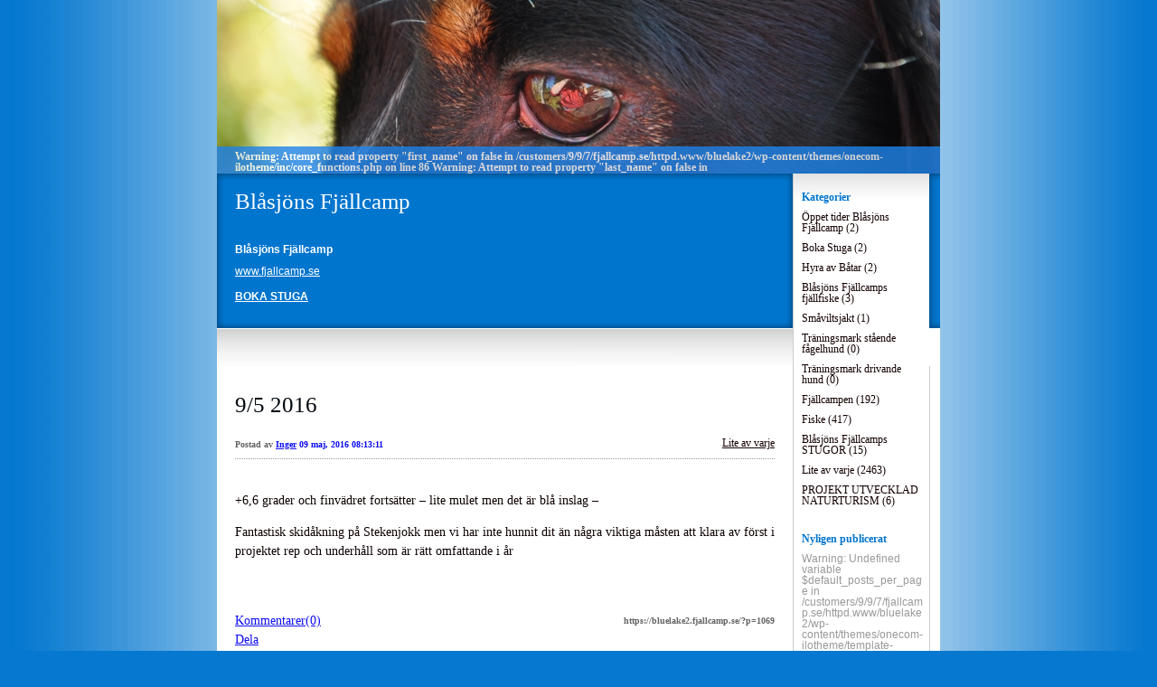

--- FILE ---
content_type: text/html; charset=UTF-8
request_url: https://bluelake2.fjallcamp.se/2016/05/09/9-5-2016-2511/
body_size: 9266
content:


<!DOCTYPE html>
<html lang="sv-SE">
<head>
	<meta charset="UTF-8" />
    <meta http-equiv="Content-Type" content="text/html"  />
    <!-- Mobile Specific Metas ================================================== -->

    <meta name="viewport" content="width=device-width, initial-scale=1">

    <link rel="profile" href="http://gmpg.org/xfn/11"/>
    <link rel="pingback" href="https://bluelake2.fjallcamp.se/xmlrpc.php"/>
    <title>9/5 2016 &#8211; Blåsjöns Fjällcamp</title>
<meta name='robots' content='max-image-preview:large' />
<link rel='dns-prefetch' href='//ilo-static.cdn-one.com' />
<link rel="alternate" type="application/rss+xml" title="Blåsjöns Fjällcamp &raquo; Webbflöde" href="https://bluelake2.fjallcamp.se/feed/" />
<link rel="alternate" type="application/rss+xml" title="Blåsjöns Fjällcamp &raquo; Kommentarsflöde" href="https://bluelake2.fjallcamp.se/comments/feed/" />
<link rel="alternate" type="application/rss+xml" title="Blåsjöns Fjällcamp &raquo; Kommentarsflöde för 9/5 2016" href="https://bluelake2.fjallcamp.se/2016/05/09/9-5-2016-2511/feed/" />
<script type="text/javascript">
/* <![CDATA[ */
window._wpemojiSettings = {"baseUrl":"https:\/\/s.w.org\/images\/core\/emoji\/15.0.3\/72x72\/","ext":".png","svgUrl":"https:\/\/s.w.org\/images\/core\/emoji\/15.0.3\/svg\/","svgExt":".svg","source":{"concatemoji":"https:\/\/bluelake2.fjallcamp.se\/wp-includes\/js\/wp-emoji-release.min.js?ver=6.5.7"}};
/*! This file is auto-generated */
!function(i,n){var o,s,e;function c(e){try{var t={supportTests:e,timestamp:(new Date).valueOf()};sessionStorage.setItem(o,JSON.stringify(t))}catch(e){}}function p(e,t,n){e.clearRect(0,0,e.canvas.width,e.canvas.height),e.fillText(t,0,0);var t=new Uint32Array(e.getImageData(0,0,e.canvas.width,e.canvas.height).data),r=(e.clearRect(0,0,e.canvas.width,e.canvas.height),e.fillText(n,0,0),new Uint32Array(e.getImageData(0,0,e.canvas.width,e.canvas.height).data));return t.every(function(e,t){return e===r[t]})}function u(e,t,n){switch(t){case"flag":return n(e,"\ud83c\udff3\ufe0f\u200d\u26a7\ufe0f","\ud83c\udff3\ufe0f\u200b\u26a7\ufe0f")?!1:!n(e,"\ud83c\uddfa\ud83c\uddf3","\ud83c\uddfa\u200b\ud83c\uddf3")&&!n(e,"\ud83c\udff4\udb40\udc67\udb40\udc62\udb40\udc65\udb40\udc6e\udb40\udc67\udb40\udc7f","\ud83c\udff4\u200b\udb40\udc67\u200b\udb40\udc62\u200b\udb40\udc65\u200b\udb40\udc6e\u200b\udb40\udc67\u200b\udb40\udc7f");case"emoji":return!n(e,"\ud83d\udc26\u200d\u2b1b","\ud83d\udc26\u200b\u2b1b")}return!1}function f(e,t,n){var r="undefined"!=typeof WorkerGlobalScope&&self instanceof WorkerGlobalScope?new OffscreenCanvas(300,150):i.createElement("canvas"),a=r.getContext("2d",{willReadFrequently:!0}),o=(a.textBaseline="top",a.font="600 32px Arial",{});return e.forEach(function(e){o[e]=t(a,e,n)}),o}function t(e){var t=i.createElement("script");t.src=e,t.defer=!0,i.head.appendChild(t)}"undefined"!=typeof Promise&&(o="wpEmojiSettingsSupports",s=["flag","emoji"],n.supports={everything:!0,everythingExceptFlag:!0},e=new Promise(function(e){i.addEventListener("DOMContentLoaded",e,{once:!0})}),new Promise(function(t){var n=function(){try{var e=JSON.parse(sessionStorage.getItem(o));if("object"==typeof e&&"number"==typeof e.timestamp&&(new Date).valueOf()<e.timestamp+604800&&"object"==typeof e.supportTests)return e.supportTests}catch(e){}return null}();if(!n){if("undefined"!=typeof Worker&&"undefined"!=typeof OffscreenCanvas&&"undefined"!=typeof URL&&URL.createObjectURL&&"undefined"!=typeof Blob)try{var e="postMessage("+f.toString()+"("+[JSON.stringify(s),u.toString(),p.toString()].join(",")+"));",r=new Blob([e],{type:"text/javascript"}),a=new Worker(URL.createObjectURL(r),{name:"wpTestEmojiSupports"});return void(a.onmessage=function(e){c(n=e.data),a.terminate(),t(n)})}catch(e){}c(n=f(s,u,p))}t(n)}).then(function(e){for(var t in e)n.supports[t]=e[t],n.supports.everything=n.supports.everything&&n.supports[t],"flag"!==t&&(n.supports.everythingExceptFlag=n.supports.everythingExceptFlag&&n.supports[t]);n.supports.everythingExceptFlag=n.supports.everythingExceptFlag&&!n.supports.flag,n.DOMReady=!1,n.readyCallback=function(){n.DOMReady=!0}}).then(function(){return e}).then(function(){var e;n.supports.everything||(n.readyCallback(),(e=n.source||{}).concatemoji?t(e.concatemoji):e.wpemoji&&e.twemoji&&(t(e.twemoji),t(e.wpemoji)))}))}((window,document),window._wpemojiSettings);
/* ]]> */
</script>
<style id='wp-emoji-styles-inline-css' type='text/css'>

	img.wp-smiley, img.emoji {
		display: inline !important;
		border: none !important;
		box-shadow: none !important;
		height: 1em !important;
		width: 1em !important;
		margin: 0 0.07em !important;
		vertical-align: -0.1em !important;
		background: none !important;
		padding: 0 !important;
	}
</style>
<link rel='stylesheet' id='wp-block-library-css' href='https://bluelake2.fjallcamp.se/wp-includes/css/dist/block-library/style.min.css?ver=6.5.7' type='text/css' media='all' />
<style id='classic-theme-styles-inline-css' type='text/css'>
/*! This file is auto-generated */
.wp-block-button__link{color:#fff;background-color:#32373c;border-radius:9999px;box-shadow:none;text-decoration:none;padding:calc(.667em + 2px) calc(1.333em + 2px);font-size:1.125em}.wp-block-file__button{background:#32373c;color:#fff;text-decoration:none}
</style>
<style id='global-styles-inline-css' type='text/css'>
body{--wp--preset--color--black: #000000;--wp--preset--color--cyan-bluish-gray: #abb8c3;--wp--preset--color--white: #ffffff;--wp--preset--color--pale-pink: #f78da7;--wp--preset--color--vivid-red: #cf2e2e;--wp--preset--color--luminous-vivid-orange: #ff6900;--wp--preset--color--luminous-vivid-amber: #fcb900;--wp--preset--color--light-green-cyan: #7bdcb5;--wp--preset--color--vivid-green-cyan: #00d084;--wp--preset--color--pale-cyan-blue: #8ed1fc;--wp--preset--color--vivid-cyan-blue: #0693e3;--wp--preset--color--vivid-purple: #9b51e0;--wp--preset--gradient--vivid-cyan-blue-to-vivid-purple: linear-gradient(135deg,rgba(6,147,227,1) 0%,rgb(155,81,224) 100%);--wp--preset--gradient--light-green-cyan-to-vivid-green-cyan: linear-gradient(135deg,rgb(122,220,180) 0%,rgb(0,208,130) 100%);--wp--preset--gradient--luminous-vivid-amber-to-luminous-vivid-orange: linear-gradient(135deg,rgba(252,185,0,1) 0%,rgba(255,105,0,1) 100%);--wp--preset--gradient--luminous-vivid-orange-to-vivid-red: linear-gradient(135deg,rgba(255,105,0,1) 0%,rgb(207,46,46) 100%);--wp--preset--gradient--very-light-gray-to-cyan-bluish-gray: linear-gradient(135deg,rgb(238,238,238) 0%,rgb(169,184,195) 100%);--wp--preset--gradient--cool-to-warm-spectrum: linear-gradient(135deg,rgb(74,234,220) 0%,rgb(151,120,209) 20%,rgb(207,42,186) 40%,rgb(238,44,130) 60%,rgb(251,105,98) 80%,rgb(254,248,76) 100%);--wp--preset--gradient--blush-light-purple: linear-gradient(135deg,rgb(255,206,236) 0%,rgb(152,150,240) 100%);--wp--preset--gradient--blush-bordeaux: linear-gradient(135deg,rgb(254,205,165) 0%,rgb(254,45,45) 50%,rgb(107,0,62) 100%);--wp--preset--gradient--luminous-dusk: linear-gradient(135deg,rgb(255,203,112) 0%,rgb(199,81,192) 50%,rgb(65,88,208) 100%);--wp--preset--gradient--pale-ocean: linear-gradient(135deg,rgb(255,245,203) 0%,rgb(182,227,212) 50%,rgb(51,167,181) 100%);--wp--preset--gradient--electric-grass: linear-gradient(135deg,rgb(202,248,128) 0%,rgb(113,206,126) 100%);--wp--preset--gradient--midnight: linear-gradient(135deg,rgb(2,3,129) 0%,rgb(40,116,252) 100%);--wp--preset--font-size--small: 13px;--wp--preset--font-size--medium: 20px;--wp--preset--font-size--large: 36px;--wp--preset--font-size--x-large: 42px;--wp--preset--spacing--20: 0.44rem;--wp--preset--spacing--30: 0.67rem;--wp--preset--spacing--40: 1rem;--wp--preset--spacing--50: 1.5rem;--wp--preset--spacing--60: 2.25rem;--wp--preset--spacing--70: 3.38rem;--wp--preset--spacing--80: 5.06rem;--wp--preset--shadow--natural: 6px 6px 9px rgba(0, 0, 0, 0.2);--wp--preset--shadow--deep: 12px 12px 50px rgba(0, 0, 0, 0.4);--wp--preset--shadow--sharp: 6px 6px 0px rgba(0, 0, 0, 0.2);--wp--preset--shadow--outlined: 6px 6px 0px -3px rgba(255, 255, 255, 1), 6px 6px rgba(0, 0, 0, 1);--wp--preset--shadow--crisp: 6px 6px 0px rgba(0, 0, 0, 1);}:where(.is-layout-flex){gap: 0.5em;}:where(.is-layout-grid){gap: 0.5em;}body .is-layout-flex{display: flex;}body .is-layout-flex{flex-wrap: wrap;align-items: center;}body .is-layout-flex > *{margin: 0;}body .is-layout-grid{display: grid;}body .is-layout-grid > *{margin: 0;}:where(.wp-block-columns.is-layout-flex){gap: 2em;}:where(.wp-block-columns.is-layout-grid){gap: 2em;}:where(.wp-block-post-template.is-layout-flex){gap: 1.25em;}:where(.wp-block-post-template.is-layout-grid){gap: 1.25em;}.has-black-color{color: var(--wp--preset--color--black) !important;}.has-cyan-bluish-gray-color{color: var(--wp--preset--color--cyan-bluish-gray) !important;}.has-white-color{color: var(--wp--preset--color--white) !important;}.has-pale-pink-color{color: var(--wp--preset--color--pale-pink) !important;}.has-vivid-red-color{color: var(--wp--preset--color--vivid-red) !important;}.has-luminous-vivid-orange-color{color: var(--wp--preset--color--luminous-vivid-orange) !important;}.has-luminous-vivid-amber-color{color: var(--wp--preset--color--luminous-vivid-amber) !important;}.has-light-green-cyan-color{color: var(--wp--preset--color--light-green-cyan) !important;}.has-vivid-green-cyan-color{color: var(--wp--preset--color--vivid-green-cyan) !important;}.has-pale-cyan-blue-color{color: var(--wp--preset--color--pale-cyan-blue) !important;}.has-vivid-cyan-blue-color{color: var(--wp--preset--color--vivid-cyan-blue) !important;}.has-vivid-purple-color{color: var(--wp--preset--color--vivid-purple) !important;}.has-black-background-color{background-color: var(--wp--preset--color--black) !important;}.has-cyan-bluish-gray-background-color{background-color: var(--wp--preset--color--cyan-bluish-gray) !important;}.has-white-background-color{background-color: var(--wp--preset--color--white) !important;}.has-pale-pink-background-color{background-color: var(--wp--preset--color--pale-pink) !important;}.has-vivid-red-background-color{background-color: var(--wp--preset--color--vivid-red) !important;}.has-luminous-vivid-orange-background-color{background-color: var(--wp--preset--color--luminous-vivid-orange) !important;}.has-luminous-vivid-amber-background-color{background-color: var(--wp--preset--color--luminous-vivid-amber) !important;}.has-light-green-cyan-background-color{background-color: var(--wp--preset--color--light-green-cyan) !important;}.has-vivid-green-cyan-background-color{background-color: var(--wp--preset--color--vivid-green-cyan) !important;}.has-pale-cyan-blue-background-color{background-color: var(--wp--preset--color--pale-cyan-blue) !important;}.has-vivid-cyan-blue-background-color{background-color: var(--wp--preset--color--vivid-cyan-blue) !important;}.has-vivid-purple-background-color{background-color: var(--wp--preset--color--vivid-purple) !important;}.has-black-border-color{border-color: var(--wp--preset--color--black) !important;}.has-cyan-bluish-gray-border-color{border-color: var(--wp--preset--color--cyan-bluish-gray) !important;}.has-white-border-color{border-color: var(--wp--preset--color--white) !important;}.has-pale-pink-border-color{border-color: var(--wp--preset--color--pale-pink) !important;}.has-vivid-red-border-color{border-color: var(--wp--preset--color--vivid-red) !important;}.has-luminous-vivid-orange-border-color{border-color: var(--wp--preset--color--luminous-vivid-orange) !important;}.has-luminous-vivid-amber-border-color{border-color: var(--wp--preset--color--luminous-vivid-amber) !important;}.has-light-green-cyan-border-color{border-color: var(--wp--preset--color--light-green-cyan) !important;}.has-vivid-green-cyan-border-color{border-color: var(--wp--preset--color--vivid-green-cyan) !important;}.has-pale-cyan-blue-border-color{border-color: var(--wp--preset--color--pale-cyan-blue) !important;}.has-vivid-cyan-blue-border-color{border-color: var(--wp--preset--color--vivid-cyan-blue) !important;}.has-vivid-purple-border-color{border-color: var(--wp--preset--color--vivid-purple) !important;}.has-vivid-cyan-blue-to-vivid-purple-gradient-background{background: var(--wp--preset--gradient--vivid-cyan-blue-to-vivid-purple) !important;}.has-light-green-cyan-to-vivid-green-cyan-gradient-background{background: var(--wp--preset--gradient--light-green-cyan-to-vivid-green-cyan) !important;}.has-luminous-vivid-amber-to-luminous-vivid-orange-gradient-background{background: var(--wp--preset--gradient--luminous-vivid-amber-to-luminous-vivid-orange) !important;}.has-luminous-vivid-orange-to-vivid-red-gradient-background{background: var(--wp--preset--gradient--luminous-vivid-orange-to-vivid-red) !important;}.has-very-light-gray-to-cyan-bluish-gray-gradient-background{background: var(--wp--preset--gradient--very-light-gray-to-cyan-bluish-gray) !important;}.has-cool-to-warm-spectrum-gradient-background{background: var(--wp--preset--gradient--cool-to-warm-spectrum) !important;}.has-blush-light-purple-gradient-background{background: var(--wp--preset--gradient--blush-light-purple) !important;}.has-blush-bordeaux-gradient-background{background: var(--wp--preset--gradient--blush-bordeaux) !important;}.has-luminous-dusk-gradient-background{background: var(--wp--preset--gradient--luminous-dusk) !important;}.has-pale-ocean-gradient-background{background: var(--wp--preset--gradient--pale-ocean) !important;}.has-electric-grass-gradient-background{background: var(--wp--preset--gradient--electric-grass) !important;}.has-midnight-gradient-background{background: var(--wp--preset--gradient--midnight) !important;}.has-small-font-size{font-size: var(--wp--preset--font-size--small) !important;}.has-medium-font-size{font-size: var(--wp--preset--font-size--medium) !important;}.has-large-font-size{font-size: var(--wp--preset--font-size--large) !important;}.has-x-large-font-size{font-size: var(--wp--preset--font-size--x-large) !important;}
.wp-block-navigation a:where(:not(.wp-element-button)){color: inherit;}
:where(.wp-block-post-template.is-layout-flex){gap: 1.25em;}:where(.wp-block-post-template.is-layout-grid){gap: 1.25em;}
:where(.wp-block-columns.is-layout-flex){gap: 2em;}:where(.wp-block-columns.is-layout-grid){gap: 2em;}
.wp-block-pullquote{font-size: 1.5em;line-height: 1.6;}
</style>
<link rel='stylesheet' id='hobbiesblue_default_css-css' href='https://usercontent.one/wp/bluelake2.fjallcamp.se/wp-content/themes/onecom-ilotheme/assets/css/default.css?ver=6.5.7' type='text/css' media='all' />
<link rel='stylesheet' id='shinyboxcss-css' href='https://usercontent.one/wp/bluelake2.fjallcamp.se/wp-content/themes/onecom-ilotheme/assets/css/shinybox.min.css?ver=6.5.7' type='text/css' media='all' />
<link rel='stylesheet' id='hobbiesblue_css-css' href='//ilo-static.cdn-one.com/iloapp/blog/css/hobbiesblue.css?ver=6.5.7' type='text/css' media='all' />
<style id='hobbiesblue_css-inline-css' type='text/css'>
/* generator: iloblog 1.0 */#headerDiv h1 a, #headerDiv h1 a:hover, #headerDiv h1 a:visited {color: #ffffff;font-family: "Trebuchet MS";font-size: 25px;}#menuDiv h4 {color: #0075CE;line-height: 100%;font-family: "Trebuchet MS";font-size: 12px;}#menuDiv li a, #menuDiv li a:visited, a.categoryAnchor, a.categoryAnchor:visited, #newPostAnchor, #loginDiv label {color: #140101;line-height: 100%;font-family: "Trebuchet MS";font-size: 12px;}div.post h2 a, div.post h2 a:hover, div.post h2 a:visited {color: #010810;font-family: "Trebuchet MS";font-size: 25px;}.time {color: #666666;font-family: "Trebuchet MS";font-size: 10px;}div.post {color: #0D0000;line-height: 150%;font-family: "Trebuchet MS";font-size: 14px;}div.post img {border-color: #000000;}div.comment {color: #090000;line-height: 150%;font-family: "Trebuchet MS";font-size: 10px;}a:visited {color: #DA1C0F;}a, #aboutMeDiv a {color: #0F0FF5;}a:hover {color: #15CE00;}#loginDiv input.textfield, #loginDiv input.button, #newPostAnchor img {font-size: 12px;background-color: #ffffff;}
</style>
<link rel='stylesheet' id='hobbiesblue_responsive-css' href='https://usercontent.one/wp/bluelake2.fjallcamp.se/wp-content/themes/onecom-ilotheme/assets/css/responsive.css?ver=6.5.7' type='text/css' media='all' />
<script type="text/javascript" src="https://bluelake2.fjallcamp.se/wp-includes/js/jquery/jquery.min.js?ver=3.7.1" id="jquery-core-js"></script>
<script type="text/javascript" src="https://bluelake2.fjallcamp.se/wp-includes/js/jquery/jquery-migrate.min.js?ver=3.4.1" id="jquery-migrate-js"></script>
<link rel="https://api.w.org/" href="https://bluelake2.fjallcamp.se/wp-json/" /><link rel="alternate" type="application/json" href="https://bluelake2.fjallcamp.se/wp-json/wp/v2/posts/1069" /><link rel="EditURI" type="application/rsd+xml" title="RSD" href="https://bluelake2.fjallcamp.se/xmlrpc.php?rsd" />
<meta name="generator" content="WordPress 6.5.7" />
<link rel="canonical" href="https://bluelake2.fjallcamp.se/2016/05/09/9-5-2016-2511/" />
<link rel='shortlink' href='https://bluelake2.fjallcamp.se/?p=1069' />
<link rel="alternate" type="application/json+oembed" href="https://bluelake2.fjallcamp.se/wp-json/oembed/1.0/embed?url=https%3A%2F%2Fbluelake2.fjallcamp.se%2F2016%2F05%2F09%2F9-5-2016-2511%2F" />
<link rel="alternate" type="text/xml+oembed" href="https://bluelake2.fjallcamp.se/wp-json/oembed/1.0/embed?url=https%3A%2F%2Fbluelake2.fjallcamp.se%2F2016%2F05%2F09%2F9-5-2016-2511%2F&#038;format=xml" />
<style>[class*=" icon-oc-"],[class^=icon-oc-]{speak:none;font-style:normal;font-weight:400;font-variant:normal;text-transform:none;line-height:1;-webkit-font-smoothing:antialiased;-moz-osx-font-smoothing:grayscale}.icon-oc-one-com-white-32px-fill:before{content:"901"}.icon-oc-one-com:before{content:"900"}#one-com-icon,.toplevel_page_onecom-wp .wp-menu-image{speak:none;display:flex;align-items:center;justify-content:center;text-transform:none;line-height:1;-webkit-font-smoothing:antialiased;-moz-osx-font-smoothing:grayscale}.onecom-wp-admin-bar-item>a,.toplevel_page_onecom-wp>.wp-menu-name{font-size:16px;font-weight:400;line-height:1}.toplevel_page_onecom-wp>.wp-menu-name img{width:69px;height:9px;}.wp-submenu-wrap.wp-submenu>.wp-submenu-head>img{width:88px;height:auto}.onecom-wp-admin-bar-item>a img{height:7px!important}.onecom-wp-admin-bar-item>a img,.toplevel_page_onecom-wp>.wp-menu-name img{opacity:.8}.onecom-wp-admin-bar-item.hover>a img,.toplevel_page_onecom-wp.wp-has-current-submenu>.wp-menu-name img,li.opensub>a.toplevel_page_onecom-wp>.wp-menu-name img{opacity:1}#one-com-icon:before,.onecom-wp-admin-bar-item>a:before,.toplevel_page_onecom-wp>.wp-menu-image:before{content:'';position:static!important;background-color:rgba(240,245,250,.4);border-radius:102px;width:18px;height:18px;padding:0!important}.onecom-wp-admin-bar-item>a:before{width:14px;height:14px}.onecom-wp-admin-bar-item.hover>a:before,.toplevel_page_onecom-wp.opensub>a>.wp-menu-image:before,.toplevel_page_onecom-wp.wp-has-current-submenu>.wp-menu-image:before{background-color:#76b82a}.onecom-wp-admin-bar-item>a{display:inline-flex!important;align-items:center;justify-content:center}#one-com-logo-wrapper{font-size:4em}#one-com-icon{vertical-align:middle}.imagify-welcome{display:none !important;}</style>        <!--Customizer CSS-->
        <style type="text/css">
                    </style>
        <!--/Customizer CSS-->
		    </head>
<body class="post-template-default single single-post postid-1069 single-format-standard hobbiesblue no-banner">


<!-- START master wrapper -->
<div id="containerDiv">
	<!-- START banner container -->
    <div id="bannerDiv">
    <img src="https://usercontent.one/wp/bluelake2.fjallcamp.se/wp-content/uploads/imported-media/images/1257838321.jpg" alt="Blog Image" /></div>    <!-- END banner container -->


	<!-- START header div -->
    <div id="headerDiv">
    <div>
        <h1><a href="https://bluelake2.fjallcamp.se/">Blåsjöns Fjällcamp</a></h1>
        <h2 id='ilo_about_blog_title'>Blåsjöns Fjällcamp</h2><p id='ilo_blog_description'><a href="http://www.fjallcamp.se" target="_blank">www.fjallcamp.se</a><br /><br /><a href="https://secured.sirvoy.com/engine/html/58349e9862274.html" target="_blank"><b>BOKA STUGA</b></a>
</p>    </div>
</div>	<!-- END header div -->


	<!--- START main div --->
    <div id="mainDiv">

    
            <div class="post post-1069 type-post status-publish format-standard hentry category-category9">
                <h2><a href="https://bluelake2.fjallcamp.se/2016/05/09/9-5-2016-2511/">9/5 2016</a></h2>

                <a class="categoryAnchor" href="https://bluelake2.fjallcamp.se/category/category9/" title="Lite av varje" rel="nofollow">Lite av varje</a>
                <span class="time"><span class="byline"> Postad av <span class="author vcard"><a class="url fn n" href="https://bluelake2.fjallcamp.se/author/ripafjallcamp-se/">Inger</a></span></span><span class="posted-on"><span class="screen-reader-text">Posted on</span> <a href="https://bluelake2.fjallcamp.se/2016/05/09/" rel="bookmark" class="plain-link" datetime="2016-05-09T08:13:11+02:00">09 maj, 2016 08:13:11</a></span></span>

                <br>
                                <div class="post-content">
                    <p> +6,6 grader och finvädret fortsätter &#8211; lite mulet men det är blå inslag &#8211;</p>
<p>Fantastisk skidåkning på Stekenjokk men vi har inte hunnit dit än några viktiga måsten att klara av först i projektet rep och underhåll som är rätt omfattande i år</p>
<p></p>
                </div>
                <br><br>

                <!-- Post Footer CTA links -->
                <ul class="cta-links">
                    <li class="commentLi"><a class="commentAnchor" href="https://bluelake2.fjallcamp.se/2016/05/09/9-5-2016-2511/#respond">
                            Kommentarer(0)</a>
                        <span class="time niceURL">https://bluelake2.fjallcamp.se/?p=1069</span>
                    </li>

                    
                                            <li><a class="oc_post_share" href="javascript:void(0)" onclick="return false;">Dela</a>
<table id="jsShareMenu" class="jsShareMenu" style="display: none;">
    <tbody>
        <tr>
            <th colspan="2">Choose site to share content on</th>
        </tr>
        <tr>
            <td><a target="_blank" href="https://www.facebook.com/sharer/sharer.php?u=https%3A%2F%2Fbluelake2.fjallcamp.se%2F2016%2F05%2F09%2F9-5-2016-2511%2F" class="facebook">Facebook</a></td>
            <td><a target="_blank" href="https://www.linkedin.com/shareArticle?mini=true&url=https%3A%2F%2Fbluelake2.fjallcamp.se%2F2016%2F05%2F09%2F9-5-2016-2511%2F&title=9%2F5+2016" class="linkedin">LinkedIn</a></td>
        </tr>
        <tr>
            <td><a target="_blank" href="http://pinterest.com/pin/create/link/?url=https%3A%2F%2Fbluelake2.fjallcamp.se%2F2016%2F05%2F09%2F9-5-2016-2511%2F&amp;description=9%2F5+2016" class="pinterest">Pinterest</a></td>
            <td><a target="_blank" href="https://twitter.com/intent/tweet?text=9%2F5+2016&amp;url=https%3A%2F%2Fbluelake2.fjallcamp.se%2F2016%2F05%2F09%2F9-5-2016-2511%2F" class="twitter">Twitter</a></td>
        </tr>
    </tbody>
</table></li>
                    
                </ul>
                
<div id="comments" class="comments-area commentBlock">

		<div id="respond" class="comment-respond">
		<h3 id="reply-title" class="comment-reply-title">Lämna ett svar <small><a rel="nofollow" id="cancel-comment-reply-link" href="/2016/05/09/9-5-2016-2511/#respond" style="display:none;">Avbryt svar</a></small></h3><form action="https://bluelake2.fjallcamp.se/wp-comments-post.php" method="post" id="commentform" class="comment-form" novalidate><p class="comment-notes"><span id="email-notes">Din e-postadress kommer inte publiceras.</span> <span class="required-field-message">Obligatoriska fält är märkta <span class="required">*</span></span></p><p class="comment-form-comment"><label for="comment">Kommentar <span class="required">*</span></label> <textarea id="comment" name="comment" cols="45" rows="8" maxlength="65525" required></textarea></p><p class="comment-form-author"><label for="author">Namn <span class="required">*</span></label> <input id="author" name="author" type="text" value="" size="30" maxlength="245" autocomplete="name" required /></p>
<p class="comment-form-email"><label for="email">E-postadress <span class="required">*</span></label> <input id="email" name="email" type="email" value="" size="30" maxlength="100" aria-describedby="email-notes" autocomplete="email" required /></p>
<p class="comment-form-url"><label for="url">Webbplats</label> <input id="url" name="url" type="url" value="" size="30" maxlength="200" autocomplete="url" /></p>
<p class="comment-form-cookies-consent"><input id="wp-comment-cookies-consent" name="wp-comment-cookies-consent" type="checkbox" value="yes" /> <label for="wp-comment-cookies-consent">Spara mitt namn, min e-postadress och webbplats i denna webbläsare till nästa gång jag skriver en kommentar.</label></p>
<p class="form-submit"><input name="submit" type="submit" id="submit" class="submit" value="Publicera kommentar" /> <input type='hidden' name='comment_post_ID' value='1069' id='comment_post_ID' />
<input type='hidden' name='comment_parent' id='comment_parent' value='0' />
</p></form>	</div><!-- #respond -->
	
</div><!-- #comments -->

            </div><!-- End of post -->

        
    
</div>	<!--- END main div --->


	<!--- START menu div --->
    <!--- START menu div --->
<div id="menuDiv">


    <!-- Right Sidebar Top -->
    <span id="ilo_about_me_status"></span>
    
    
    <div id="aboutMeDiv" class="menuBox" style="display:none;">
                    <h4 id="ilo_about_me_title">BOKA STUGA</h4>
                <hr>
            </div>


    <div id="categoriesDiv" class="menuBox">
        <h4>Kategorier</h4>

        <hr>
        <ul>
            <li><a href=https://bluelake2.fjallcamp.se/category/category28/>Öppet tider Blåsjöns Fjällcamp (2)</a></li><li><a href=https://bluelake2.fjallcamp.se/category/category25/>Boka Stuga (2)</a></li><li><a href=https://bluelake2.fjallcamp.se/category/category18/>Hyra av Båtar (2)</a></li><li><a href=https://bluelake2.fjallcamp.se/category/category27/>Blåsjöns Fjällcamps fjällfiske (3)</a></li><li><a href=https://bluelake2.fjallcamp.se/category/category26/>Småviltsjakt (1)</a></li><li><a href=https://bluelake2.fjallcamp.se/category/category22/>Träningsmark stående fågelhund (0)</a></li><li><a href=https://bluelake2.fjallcamp.se/category/category29/>Träningsmark drivande hund (0)</a></li><li><a href=https://bluelake2.fjallcamp.se/category/category6/>Fjällcampen (192)</a></li><li><a href=https://bluelake2.fjallcamp.se/category/category5/>Fiske (417)</a></li><li><a href=https://bluelake2.fjallcamp.se/category/category14/>Blåsjöns Fjällcamps STUGOR (15)</a></li><li><a href=https://bluelake2.fjallcamp.se/category/category9/>Lite av varje (2463)</a></li><li><a href=https://bluelake2.fjallcamp.se/category/category30/>PROJEKT UTVECKLAD NATURTURISM (6)</a></li>        </ul>


    </div>
    <div id="prevPostsDiv" class="menuBox">
        <h4>Nyligen publicerat</h4>
        <hr>
        <ul>
            
Warning: Undefined variable $default_posts_per_page in /customers/9/9/7/fjallcamp.se/httpd.www/bluelake2/wp-content/themes/onecom-ilotheme/template-parts/menuDiv.php on line 57
<li><a href="https://bluelake2.fjallcamp.se/2021/11/27/27-11-2/">27/11 fortsätt följa bloggen på fjallcamp.se <br><span class="time posted-on">27 Nov, 2021 08:10:22</span></a></li><li><a href="https://bluelake2.fjallcamp.se/2021/11/26/26-11-3/">26/11 <br><span class="time posted-on">26 Nov, 2021 08:35:43</span></a></li><li><a href="https://bluelake2.fjallcamp.se/2021/11/25/25-11-sno/">25/11 snö <br><span class="time posted-on">25 Nov, 2021 08:10:11</span></a></li><li><a href="https://bluelake2.fjallcamp.se/2021/11/24/24-11-3/">24/11 <br><span class="time posted-on">24 Nov, 2021 04:38:26</span></a></li><li><a href="https://bluelake2.fjallcamp.se/2021/11/23/23-11-3/">23/11 <br><span class="time posted-on">23 Nov, 2021 08:34:31</span></a></li><li><a href="https://bluelake2.fjallcamp.se/2021/11/22/22-11-2/">22/11 <br><span class="time posted-on">22 Nov, 2021 07:57:18</span></a></li><li><a href="https://bluelake2.fjallcamp.se/2021/11/21/21-11-kallt/">21/11 kallt <br><span class="time posted-on">21 Nov, 2021 08:18:28</span></a></li><li><a href="https://bluelake2.fjallcamp.se/2021/11/20/20-11-2/">20/11 <br><span class="time posted-on">20 Nov, 2021 08:13:47</span></a></li><li><a href="https://bluelake2.fjallcamp.se/2021/11/19/basko-och-ankarvattnet-levererar%f0%9f%91%8d%f0%9f%91%8d/">Basko och Ankarvattnet Levererar👍👍 <br><span class="time posted-on">19 Nov, 2021 07:42:46</span></a></li><li><a href="https://bluelake2.fjallcamp.se/2021/11/19/19-11-2/">19/11 <br><span class="time posted-on">19 Nov, 2021 07:33:25</span></a></li><li><a href="https://bluelake2.fjallcamp.se/2021/11/18/18-11-frost-fortfarande-borta/">18/11 Frost fortfarande borta <br><span class="time posted-on">18 Nov, 2021 09:53:14</span></a></li><li><a href="https://bluelake2.fjallcamp.se/2021/11/17/pointern-frost-borta/">Pointern Frost borta. <br><span class="time posted-on">17 Nov, 2021 15:51:16</span></a></li><li><a href="https://bluelake2.fjallcamp.se/2021/11/17/17-11-2/">17/11 <br><span class="time posted-on">17 Nov, 2021 09:27:16</span></a></li><li><a href="https://bluelake2.fjallcamp.se/2021/11/16/16-11/">16/11 <br><span class="time posted-on">16 Nov, 2021 08:58:29</span></a></li><li><a href="https://bluelake2.fjallcamp.se/2021/11/15/15-11-3/">15/11 <br><span class="time posted-on">15 Nov, 2021 07:20:13</span></a></li><li><a href="https://bluelake2.fjallcamp.se/2021/11/14/14-november/">14 november <br><span class="time posted-on">14 Nov, 2021 10:27:47</span></a></li><li><a href="https://bluelake2.fjallcamp.se/2021/11/10/10-11-2/">10/11 <br><span class="time posted-on">10 Nov, 2021 06:41:33</span></a></li><li><a href="https://bluelake2.fjallcamp.se/2021/11/07/7-11-3/">7/11 <br><span class="time posted-on">07 Nov, 2021 08:56:14</span></a></li><li><a href="https://bluelake2.fjallcamp.se/2021/11/01/1-november-2021/">1 november 2021 <br><span class="time posted-on">01 Nov, 2021 08:46:26</span></a></li><li><a href="https://bluelake2.fjallcamp.se/2021/10/31/den-sista-oktober-anno-2021/">Den sista oktober anno 2021 <br><span class="time posted-on">31 Oct, 2021 08:40:42</span></a></li><li><a href="https://bluelake2.fjallcamp.se/2021/10/30/30-oktober/">30 oktober <br><span class="time posted-on">30 Oct, 2021 10:14:52</span></a></li><li><a href="https://bluelake2.fjallcamp.se/2021/10/29/29-10-2/">29/10 <br><span class="time posted-on">29 Oct, 2021 05:27:10</span></a></li><li><a href="https://bluelake2.fjallcamp.se/2021/10/28/28-10-2/">28/10 morgon funderingar. <br><span class="time posted-on">28 Oct, 2021 09:14:36</span></a></li><li><a href="https://bluelake2.fjallcamp.se/2021/10/27/27-10-3/">27/10 <br><span class="time posted-on">27 Oct, 2021 08:16:43</span></a></li><li><a href="https://bluelake2.fjallcamp.se/2021/10/26/26-10-2/">26/10 <br><span class="time posted-on">26 Oct, 2021 08:02:12</span></a></li><li><a href="https://bluelake2.fjallcamp.se/2021/10/25/25-10-milt-vader/">25/10 milt väder <br><span class="time posted-on">25 Oct, 2021 07:51:46</span></a></li><li><a href="https://bluelake2.fjallcamp.se/2021/10/24/24-10-2/">24/10 <br><span class="time posted-on">24 Oct, 2021 07:37:46</span></a></li><li><a href="https://bluelake2.fjallcamp.se/2021/10/23/23-10-2/">23/10 <br><span class="time posted-on">23 Oct, 2021 06:18:35</span></a></li><li><a href="https://bluelake2.fjallcamp.se/2021/10/22/22-10-dagen-efter/">22/10 Dagen efter <br><span class="time posted-on">22 Oct, 2021 10:20:51</span></a></li><li><a href="https://bluelake2.fjallcamp.se/2021/10/20/20-10-3/">20/10 2010 <br><span class="time posted-on">20 Oct, 2021 07:33:40</span></a></li><li><a href="https://bluelake2.fjallcamp.se/2021/10/19/19-10-2/">19/10 <br><span class="time posted-on">19 Oct, 2021 07:44:16</span></a></li><li><a href="https://bluelake2.fjallcamp.se/2021/10/18/18-10/">18 en måndag i oktober. <br><span class="time posted-on">18 Oct, 2021 07:13:23</span></a></li><li><a href="https://bluelake2.fjallcamp.se/2021/10/17/17-oktober-sno/">17 oktober Snö <br><span class="time posted-on">17 Oct, 2021 07:29:10</span></a></li><li><a href="https://bluelake2.fjallcamp.se/2021/10/16/16-oktober/">16 oktober bron över bäcken. <br><span class="time posted-on">16 Oct, 2021 09:01:48</span></a></li><li><a href="https://bluelake2.fjallcamp.se/2021/10/14/sno-i-luften/">14 oktober snö i luften <br><span class="time posted-on">14 Oct, 2021 06:40:05</span></a></li><li><a href="https://bluelake2.fjallcamp.se/2021/09/23/23-9-3/">23/9 <br><span class="time posted-on">23 Sep, 2021 06:58:28</span></a></li><li><a href="https://bluelake2.fjallcamp.se/2021/09/22/22-9-2/">22/9 <br><span class="time posted-on">22 Sep, 2021 07:42:50</span></a></li><li><a href="https://bluelake2.fjallcamp.se/2021/09/21/storoyas-mighty-moon-4/">Storöya’s Mighty Moon <br><span class="time posted-on">21 Sep, 2021 06:47:55</span></a></li><li><a href="https://bluelake2.fjallcamp.se/2021/09/19/20-8-3/">20/8 <br><span class="time posted-on">19 Sep, 2021 08:15:17</span></a></li><li><a href="https://bluelake2.fjallcamp.se/2021/09/18/18-9-2/">18/9 <br><span class="time posted-on">18 Sep, 2021 09:08:43</span></a></li>        </ul>
    </div>
    <div id="loginDiv" class="menuBox">
        <h4>
            
Warning: Attempt to read property "first_name" on false in /customers/9/9/7/fjallcamp.se/httpd.www/bluelake2/wp-content/themes/onecom-ilotheme/inc/core_functions.php on line 86

Warning: Attempt to read property "last_name" on false in /customers/9/9/7/fjallcamp.se/httpd.www/bluelake2/wp-content/themes/onecom-ilotheme/inc/core_functions.php on line 86

Warning: Attempt to read property "display_name" on false in /customers/9/9/7/fjallcamp.se/httpd.www/bluelake2/wp-content/themes/onecom-ilotheme/inc/core_functions.php on line 89
        </h4>
        <hr>
                    <ul>
                <li><a target="_parent" href="https://bluelake2.fjallcamp.se/wp-login.php">Logga in</a></li>
            </ul>
            </div>
    <a id="rssAnchor" href="https://bluelake2.fjallcamp.se/feed/" title="RSS 2.0">
        <img src="https://usercontent.one/wp/bluelake2.fjallcamp.se/wp-content/themes/onecom-ilotheme/assets/images/smileys/rss.gif" alt="RSS Feed">
    </a>

    <!-- Right Sidebar Bottom -->
    
</div>

<!--- END menu div --->	<!--- END menu div --->

<div style="clear:both"></div>
            <div id="footerDiv">
                    </div>
        <!-- Footer div -->
    
    </div>
    <!-- End of container div -->

    
    <script>
//check if url has hash component, if so send ajax and redirect on response. If redirect_url is not
// present in response do nothing.
var urlHash = window.location.hash;
if (urlHash && urlHash.indexOf('#post') > -1) {
	var pid = urlHash.replace('#post', '');

	if(Number.isInteger(parseInt(pid))){
		var data = {
			action: 'ilo_post_redirect',
			pid: pid
		};
		jQuery.post('https://bluelake2.fjallcamp.se/wp-admin/admin-ajax.php', data).success(function(res, status) {
			if (res.redirect_url) {
				window.location.href = res.redirect_url;
			}
		});
	}    
}
</script>

<script type="text/javascript" src="https://usercontent.one/wp/bluelake2.fjallcamp.se/wp-content/themes/onecom-ilotheme/assets/js/shinybox.min.js?ver=0.2.0" id="shinyboxjs-js"></script>
<script type="text/javascript" src="https://usercontent.one/wp/bluelake2.fjallcamp.se/wp-content/themes/onecom-ilotheme/assets/js/blog.js?ver=0.2.0" id="blogjs-js"></script>
<script type="text/javascript" id="blogjs-js-after">
/* <![CDATA[ */
var ilo_sidebar = document.getElementById("menuDiv").clientHeight;
	document.getElementById("containerDiv").style.minHeight = ilo_sidebar+"px";
/* ]]> */
</script>
<script type="text/javascript" src="https://bluelake2.fjallcamp.se/wp-includes/js/comment-reply.min.js?ver=6.5.7" id="comment-reply-js" async="async" data-wp-strategy="async"></script>
<script id="ocvars">var ocSiteMeta = {plugins: {"a3e4aa5d9179da09d8af9b6802f861a8": 1,"2c9812363c3c947e61f043af3c9852d0": 1,"b904efd4c2b650207df23db3e5b40c86": 1,"a3fe9dc9824eccbd72b7e5263258ab2c": 1}}</script>
    </body>
</html>